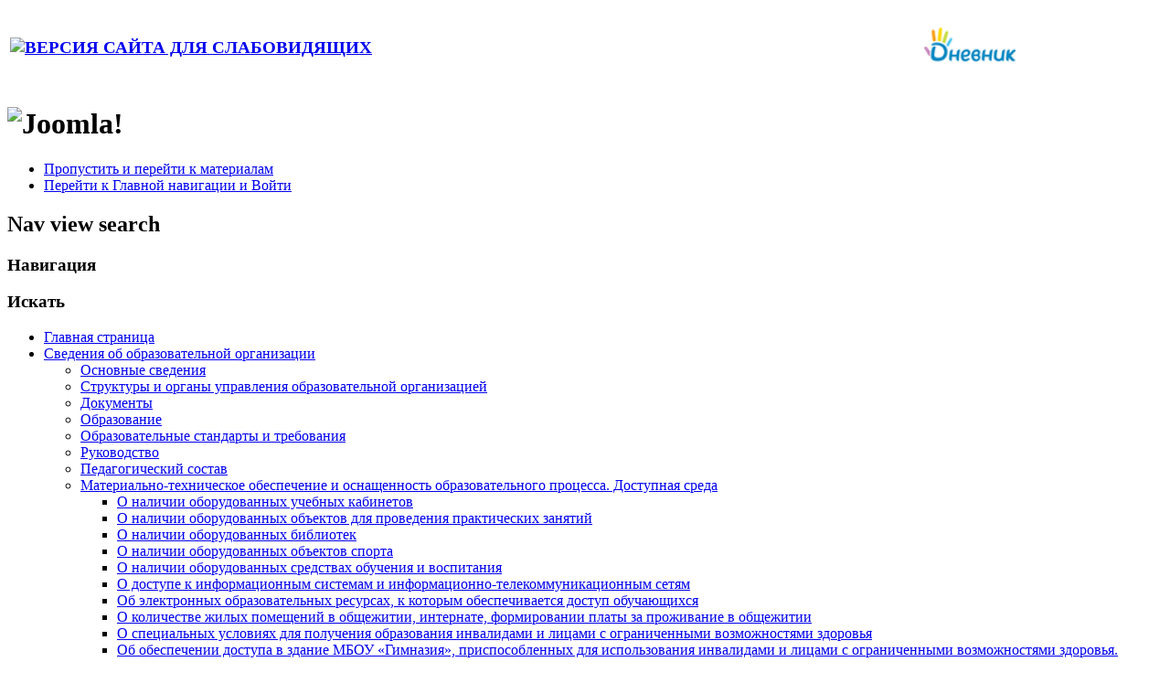

--- FILE ---
content_type: text/html; charset=utf-8
request_url: https://www.gymnasiumstar.ru/svedeniya-ob-obraz-organizacii/materialno-tehnicheskoi-obespechenie.html
body_size: 7930
content:
	<!DOCTYPE html><html xmlns="http://www.w3.org/1999/xhtml" xml:lang="ru-ru" lang="ru-ru" dir="ltr" >
	<head>
		<base href="https://www.gymnasiumstar.ru/svedeniya-ob-obraz-organizacii/materialno-tehnicheskoi-obespechenie.html" />
	<meta http-equiv="content-type" content="text/html; charset=utf-8" />
	<meta name="keywords" content="Сайт МБОУ &quot;Гимназия&quot;, г.Черногорск" />
	<meta name="rights" content="МБОУ &quot;Гимназия&quot;, г.Черногорск" />
	<meta name="author" content="Administrator" />
	<meta name="description" content="Сайт МБОУ &quot;Гимназия&quot;, г.Черногорск" />
	<meta name="generator" content="Joomla! - Open Source Content Management" />
	<title>Официальный сайт МБОУ &quot;Гимназия&quot; - Материально-техническое обеспечение и оснащенность образовательного процесса. Доступная среда</title>
	<link href="/templates/beez5/favicon.ico" rel="shortcut icon" type="image/vnd.microsoft.icon" />
	<link href="/components/com_jcomments/tpl/default/style.css?v=3002" rel="stylesheet" type="text/css" />
	<script type="application/json" class="joomla-script-options new">{"csrf.token":"6c10e7df267b94908b189848062ff56f","system.paths":{"root":"","base":""}}</script>
	<script src="/media/jui/js/jquery.min.js?f44c6f134782eaba2597dfd33a164b66" type="text/javascript"></script>
	<script src="/media/jui/js/jquery-noconflict.js?f44c6f134782eaba2597dfd33a164b66" type="text/javascript"></script>
	<script src="/media/jui/js/jquery-migrate.min.js?f44c6f134782eaba2597dfd33a164b66" type="text/javascript"></script>
	<script src="/media/system/js/caption.js?f44c6f134782eaba2597dfd33a164b66" type="text/javascript"></script>
	<script src="/media/system/js/mootools-core.js?f44c6f134782eaba2597dfd33a164b66" type="text/javascript"></script>
	<script src="/media/system/js/core.js?f44c6f134782eaba2597dfd33a164b66" type="text/javascript"></script>
	<script src="/media/system/js/mootools-more.js?f44c6f134782eaba2597dfd33a164b66" type="text/javascript"></script>
	<script src="/templates/beez5/javascript/md_stylechanger.js" type="text/javascript" defer="defer"></script>
	<script type="text/javascript">
jQuery(window).on('load',  function() {
				new JCaption('img.caption');
			});
	</script>

		<link rel="stylesheet" href="/templates/system/css/system.css" type="text/css" />
		<link rel="stylesheet" href="/templates/beez5/css/position.css" type="text/css" media="screen,projection" />
		<link rel="stylesheet" href="/templates/beez5/css/layout.css" type="text/css" media="screen,projection" />
		<link rel="stylesheet" href="/templates/beez5/css/print.css" type="text/css" media="Print" />
		<link rel="stylesheet" href="/templates/beez5/css/beez5.css" type="text/css" />
		<link rel="stylesheet" href="/templates/beez5/css/general.css" type="text/css" />
				<!--[if lte IE 6]>
			<link href="/templates/beez5/css/ieonly.css" rel="stylesheet" type="text/css" />
		<![endif]-->
		<!--[if IE 7]>
			<link href="/templates/beez5/css/ie7only.css" rel="stylesheet" type="text/css" />
		<![endif]-->
		<!--[if lt IE 9]>
			<script type="text/javascript" src="/templates/beez5/javascript/html5.js"></script>
		<![endif]-->
		<script type="text/javascript" src="/templates/beez5/javascript/hide.js"></script>


	</head>

	<body>

<div id="all">
	<div id="back">
			<header id="header">
							<div class="logoheader">
				<table>
				<tr>
				<td>
				<h3><a href="/?template=accessibility"><img src="/images/67.png" alt="ВЕРСИЯ САЙТА ДЛЯ СЛАБОВИДЯЩИХ" title="ВЕРСИЯ САЙТА ДЛЯ СЛАБОВИДЯЩИХ"></a></h3>
				</td>
				<td width=700px height=30px align="right">
				<h3><a href="https://dnevnik.ru/"><img src="/docs/640px-Logo_of_the_company_Dnevnik.ru.png" alt="Дневники.ру" title="Дневники.ру" ></a></h3>
				</td>
				</tr>
				
			
				
				</table>

					<h1 id="logo">

										<img src="/images/header2.png" alt="Joomla!" />
					                    </span></h1>
				</div><!-- end logoheader -->

					<ul class="skiplinks">
						<li><a href="#main" class="u2">Пропустить и перейти к материалам</a></li>
						<li><a href="#nav" class="u2">Перейти к Главной навигации и Войти</a></li>
											</ul>
					<h2 class="unseen">Nav view search</h2>
					<h3 class="unseen">Навигация</h3>
					
					<div id="line">
					<h3 class="unseen">Искать </h3>
					
					</div> <!-- end line -->
		<div id="header-image">
			
						
					</div>
					</header><!-- end header -->
				<div id="contentarea">
					<div id="breadcrumbs">

							

					</div>

					
													<nav class="left1 leftbigger" id="nav">
						
								<ul class="nav menu mod-list">
<li class="item-159 default"><a href="/" >Главная страница</a></li><li class="item-48 active deeper parent"><a href="/svedeniya-ob-obraz-organizacii.html" >Сведения об образовательной организации</a><ul class="nav-child unstyled small"><li class="item-49"><a href="/svedeniya-ob-obraz-organizacii/osnovnie-svedeniya.html" >Основные сведения</a></li><li class="item-51 parent"><a href="/svedeniya-ob-obraz-organizacii/strukturi-i-organi-upravleniya-obrazov-rfanizaciey.html" >Структуры и органы управления образовательной организацией</a></li><li class="item-52 parent"><a href="/svedeniya-ob-obraz-organizacii/documents.html" >Документы</a></li><li class="item-53"><a href="/svedeniya-ob-obraz-organizacii/obrazovanie.html" >Образование</a></li><li class="item-54"><a href="/svedeniya-ob-obraz-organizacii/obrazovatelnie-standarti.html" >Образовательные стандарты и требования</a></li><li class="item-385"><a href="/svedeniya-ob-obraz-organizacii/rukovodstvo.html" >Руководство</a></li><li class="item-55"><a href="/svedeniya-ob-obraz-organizacii/rukovodstvo-pedagogicheskiy-sostav.html" >Педагогический состав</a></li><li class="item-50 current active deeper parent"><a href="/svedeniya-ob-obraz-organizacii/materialno-tehnicheskoi-obespechenie.html" >Материально-техническое обеспечение и оснащенность образовательного процесса. Доступная среда</a><ul class="nav-child unstyled small"><li class="item-386"><a href="/svedeniya-ob-obraz-organizacii/materialno-tehnicheskoi-obespechenie/o-nalichii-oborudovannykh-uchebnykh-kabinetov.html" >О наличии оборудованных учебных кабинетов</a></li><li class="item-387"><a href="/svedeniya-ob-obraz-organizacii/materialno-tehnicheskoi-obespechenie/o-nalichii-oborudovannykh-obektov-dlya-provedeniya-prakticheskikh-zanyatij.html" > О наличии оборудованных объектов для проведения практических занятий</a></li><li class="item-396"><a href="/svedeniya-ob-obraz-organizacii/materialno-tehnicheskoi-obespechenie/o-nalichii-oborudovannykh-bibliotek.html" >О наличии оборудованных библиотек  </a></li><li class="item-388"><a href="/svedeniya-ob-obraz-organizacii/materialno-tehnicheskoi-obespechenie/o-nalichii-oborudovannykh-obektov-sporta.html" >О наличии оборудованных объектов спорта  </a></li><li class="item-389"><a href="/svedeniya-ob-obraz-organizacii/materialno-tehnicheskoi-obespechenie/o-nalichii-oborudovannykh-sredstvakh-obucheniya-i-vospitaniya.html" >О наличии оборудованных средствах обучения и воспитания</a></li><li class="item-390"><a href="/svedeniya-ob-obraz-organizacii/materialno-tehnicheskoi-obespechenie/o-dostupe-k-informatsionnym-sistemam-i-informatsionno-telekommunikatsionnym-setyam.html" >О доступе к информационным системам и информационно-телекоммуникационным сетям </a></li><li class="item-391"><a href="/svedeniya-ob-obraz-organizacii/materialno-tehnicheskoi-obespechenie/ob-elektronnykh-obrazovatelnykh-resursakh-k-kotorym-obespechivaetsya-dostup-obuchayushchikhsya.html" >Об электронных  образовательных ресурсах, к которым обеспечивается доступ обучающихся </a></li><li class="item-392"><a href="/svedeniya-ob-obraz-organizacii/materialno-tehnicheskoi-obespechenie/o-kolichestve-zhilykh-pomeshchenij-v-obshchezhitii-internate-formirovanii-platy-za-prozhivanie-v-obshchezhitii.html" >О количестве жилых помещений в общежитии, интернате, формировании платы за проживание в общежитии </a></li><li class="item-393"><a href="/svedeniya-ob-obraz-organizacii/materialno-tehnicheskoi-obespechenie/o-spetsialnykh-usloviyakh-dlya-polucheniya-obrazovaniya-invalidami-i-litsami-s-ogranichennymi-vozmozhnostyami-zdorovya.html" >О специальных условиях для получения образования инвалидами и лицами с ограниченными возможностями здоровья</a></li><li class="item-394"><a href="/svedeniya-ob-obraz-organizacii/materialno-tehnicheskoi-obespechenie/ob-obespechenii-dostupa-v-zdanie-mbou-gimnaziya-prisposoblennykh-dlya-ispolzovaniya-invalidami-i-litsami-s-ogranichennymi-vozmozhnostyami-zdorovya.html" >Об обеспечении доступа в здание МБОУ «Гимназия», приспособленных для использования инвалидами и лицами с ограниченными возможностями здоровья.</a></li><li class="item-395"><a href="/svedeniya-ob-obraz-organizacii/materialno-tehnicheskoi-obespechenie/o-nalichii-spetsialnykh-tekhnicheskikh-sredstv-obucheniya-kollektivnogo-i-individualnogo-polzovaniya-dlya-uchashchikhsya-invalidov-i-lits-s-ogranichennymi-vozmozhnostyami-zdorovya.html" >О наличии специальных технических средств обучения коллективного и индивидуального пользования для учащихся инвалидов и лиц с ограниченными возможностями здоровья</a></li></ul></li><li class="item-60"><a href="/svedeniya-ob-obraz-organizacii/stipenii-i-inie-vidi-materialnoy-pomoshi.html" >Стипендии и меры поддержки обучающихся</a></li><li class="item-56"><a href="/svedeniya-ob-obraz-organizacii/platnie-obrazovatelnie-uslugi.html" >Платные образовательные услуги</a></li><li class="item-57"><a href="/svedeniya-ob-obraz-organizacii/finansovo-hoz-deytelnost.html" >Финансово-хозяйственная деятельность</a></li><li class="item-58"><a href="/svedeniya-ob-obraz-organizacii/vakantnie-mesta-dlya-priema.html" >Вакантные места для приема (перевода) обучающихся</a></li><li class="item-334"><a href="/svedeniya-ob-obraz-organizacii/mezhdunarodnoe-sotrudnichestvo.html" >Международное сотрудничество</a></li><li class="item-377 parent"><a href="/svedeniya-ob-obraz-organizacii/organizatsiya-pitaniya-v-obrazovatelnoj-organizatsii.html" >Организация питания в образовательной организации</a></li></ul></li><li class="item-348"><a href="/food.html" >food</a></li><li class="item-347"><a href="/uchenik-goda-2021.html" >Ученик года</a></li><li class="item-354"><a href="/funktsionalnaya-gramotnost.html" >Функциональная грамотность</a></li><li class="item-356"><a href="/sotsialno-psikhologicheskaya-sluzhba.html" >Социально-психологическая служба</a></li><li class="item-401"><a href="/psikhologo-pedagogicheskij-konsilium.html" >Психолого-педагогический консилиум</a></li><li class="item-357 parent"><a href="/tsentr-tochka-rosta.html" >Центр «Точка роста»</a></li><li class="item-398 parent"><a href="/novye-mesta.html" >Новые места</a></li><li class="item-367"><a href="/novyj-fgos.html" >Новый ФГОС</a></li><li class="item-374"><a href="/konkursy-olimpiady.html" >Конкурсы, олимпиады</a></li><li class="item-376"><a href="/shkola-minprosveshcheniya-rossii.html" >Школа Минпросвещения России</a></li><li class="item-382"><a href="/shkola-yunesko.html" >Школа ЮНЕСКО</a></li><li class="item-14"><a href="/otchet-o-vipolnenii-municipalnogo-zadaniya.html" >Отчёты о выполнении муниципального задания</a></li><li class="item-227"><a href="/nezavisimaya-ocenka-kachestva-obrazovaniya.html" >Независимая оценка качества образования</a></li><li class="item-42 parent"><a href="/roditelyam.html" >Родителям</a></li><li class="item-141 parent"><a href="/antikorruptsionnaya-deyatelnost.html" >Антикоррупционная деятельность</a></li><li class="item-147 parent"><a href="/munitsipalnye-uslugi-v-elektronnom-vide.html" >Муниципальные услуги в электронном виде</a></li><li class="item-152"><a href="/pravila-priema-grazhdan-v-mbou-gimnaziya.html" >Прием граждан в МБОУ «Гимназия</a></li><li class="item-248"><a href="/vserossijskaya-olimpiada-shkolnikov.html" >Всероссийская олимпиада школьников </a></li><li class="item-355"><a href="/bezopasnost.html" >Безопасность</a></li><li class="item-246"><a href="/okhrana-truda.html" >Охрана труда</a></li><li class="item-155 parent"><a href="/innovacionnaya-deytelnost.html" >Инновационная деятельность</a></li><li class="item-384"><a href="/regionalnaya-innovatsionnaya-ploshchadka.html" >Региональная инновационная площадка</a></li><li class="item-38 parent"><a href="/perviy-klass.html" >Прием в 1 класс</a></li><li class="item-273"><a href="/priem-v-7-klass.html" >Прием в 7 класс</a></li><li class="item-44"><a href="/priem-v-10-klass.html" >Прием в 10 класс</a></li><li class="item-287"><a href="/komfortnost-uslovij-predostavleniya-uslug.html" >Комфортность условий предоставления услуг</a></li><li class="item-314"><a href="/distantsionnoe-obuchenie.html" >Дистанционное обучение</a></li><li class="item-212"><a href="/rezhim-raboty-shkoly.html" >Режим работы школы</a></li><li class="item-345"><a href="/kabinety-tsifrovoj-obrazovatelnoj-sredy.html" >Кабинеты &quot;Цифровой образовательной среды&quot;</a></li><li class="item-285"><a href="/obrat-svuz.html" >Обратная связь</a></li><li class="item-120"><a href="/news.html" >Новости</a></li><li class="item-286"><a href="/chasto-zadavaemye-voprosy.html" >Часто задаваемые вопросы</a></li><li class="item-30"><a href="/sitemap2.html" >Карта сайта</a></li><li class="item-402"><a href="/[base64].html" >Тестирование на знание русского языка, достаточное для освоения образовательных программ начального общего, основного общего и среднего общего образования, иностранных граждан и лиц без гражданства</a></li><li class="item-403 parent"><a href="/lager-s-dnevnym-prebyvaniem-detej.html" >Лагерь с дневным пребыванием детей</a></li><li class="item-410"><a href="/snizhenie-byurokraticheskoj-nagruzki-na-pedagogicheskikh-rabotnikov.html" >Снижение бюрократической нагрузки на педагогических работников</a></li><li class="item-411"><a href="/gruppy-prodlennogo-dnya-gpd.html" >Группы продленного дня (ГПД)</a></li><li class="item-414"><a href="/antiterror.html" >Антитеррор</a></li><li class="item-428"><a href="/kiberdruzhina.html" >Кибердружина</a></li></ul>


<div class="custom"  >
	<p><span style="font-size: 12pt;"><strong><span style="font-family: tahoma,arial,helvetica,sans-serif;"><span style="color: #0000ff;"><span style="color: #0000ff;"><a href="/itogovoe-sochinenie.html">ИТОГОВОЕ СОЧИНЕНИЕ </a></span></span></span></strong></span></p>
<p><span style="font-size: 12pt;"><strong><span style="font-family: tahoma,arial,helvetica,sans-serif;"><span style="color: #0000ff;"><a href="/ege.html">ГИА-11</a></span><br /></span></strong></span></p>
<p><span style="font-size: 12pt;"><strong><span style="font-family: tahoma,arial,helvetica,sans-serif;"><span style="color: #0000ff;"><span style="color: #0000ff;"><a href="/oge-2017.html">ГИА-9</a></span></span></span></strong></span></p>
<p><span style="font-size: 12pt;"><strong><span style="font-family: tahoma,arial,helvetica,sans-serif;"><span style="color: #0000ff;"><span style="color: #0000ff;"><a href="/vpr.html">ВПР</a></span></span></span></strong></span></p>
<p><b><span style="color: #0000ff;"><a href="http://hcio.ru/"><img src="/docs/hhhhhcccc.jpg" width="163" height="54" /></a></span></b></p>
<p><b><span style="color: #0000ff;"><a href="https://www.gosuslugi.ru/"><img title="Портал государственных услуг Российской Федерации" src="/docs/200x200.png" alt="Портал государственных услуг Российской Федерации" width="176" height="176" /></a><br /></span></b></p>
<p><a href="http://xn--80aalcbc2bocdadlpp9nfk.xn--d1acj3b/"><img title="Портал персональные данные. Дети" src="/docs/Personalnie_dannie_Deti.png" alt="Портал персональные данные. Дети" width="176" height="76" /></a></p>
<p><a href="http://bus.gov.ru"><img title="Официальный сайт для размещения информации о государственных (муниципальных) учреждениях" src="/docs/infoobou.png" alt="Официальный сайт для размещения информации о государственных (муниципальных) учреждениях" width="185" height="70" /></a></p></div>


<div class="custom"  >
	<p><a href="http://neorusedu.ru/about"><img src="/docs/cos2021.jpg" width="191" height="88" /></a></p>
<p><a href="https://xn--19-kmc.xn--80aafey1amqq.xn--d1acj3b/"><img src="/docs/45454545.jpg" width="197" height="42" /></a></p>
<p><a href="https://projectobrazovanie.ru/"><img src="/docs/logo_brend.png" width="200" height="200" /></a></p>
<p><a href="https://minzdrav.gov.ru/poleznye-resursy/natsproektzdravoohranenie"><img src="/docs/logo_zdrav.png" alt="" width="200" height="200" /></a></p>
<p><a href="https://xn--2020-k4dg3e.xn--p1ai/"><img src="/docs/banner_dop_den_pobedi.jpg" alt="" width="200" height="200" /></a></p>
<p><a href="https://revizorro.onf.ru/" target="_blank" rel="noopener noreferrer"> <img title="revizorro.onf.ru" src="https://static.tildacdn.com/tild3833-6266-4431-b431-393538336462/130x2.png" width="250" height="130" border="0" /> </a></p></div>
<div class="bannergroup">

	<div class="banneritem">
																																																																			<a
							href="/component/banners/click/1.html" target="_blank" rel="noopener noreferrer"
							title="Другое дело">
							<img
								src="https://www.gymnasiumstar.ru/images/banners/200x200.gif"
								alt="Другое дело"
																							/>
						</a>
																<div class="clr"></div>
	</div>

</div>

								
								

													</nav>
						
					
					<div id="wrapper2" >

						<div id="main">

						
							<div id="system-message-container">
	</div>

							<div class="item-page" itemscope itemtype="https://schema.org/Article">
	<meta itemprop="inLanguage" content="ru-RU" />
	
		
			<div class="page-header">
		<h2 itemprop="headline">
			Материально-техническое обеспечение и оснащенность образовательного процесса. Доступная среда		</h2>
							</div>
					
		
	
	
		
						<div itemprop="articleBody">
		<ul>
<li class="item-50 current active deeper parent" style="list-style-type: none;"></li>
<li class="item-50 current active deeper parent" style="list-style-type: none;"><span style="font-size: 10pt;">1. О материально-техническом обеспечении МБОУ «Гимназия», в том числе в отношении инвалидов и лиц с ограниченными возможностями здоровья</span></li>
<li class="item-50 current active deeper parent" style="list-style-type: none;"><span style="font-size: 10pt;"> </span>
<ul class="nav-child unstyled small">
<li class="item-386"><span style="font-size: 10pt;"><a href="https://gymnasiumstar.ru/svedeniya-ob-obraz-organizacii/materialno-tehnicheskoi-obespechenie/o-nalichii-oborudovannykh-uchebnykh-kabinetov.html">О наличии оборудованных учебных кабинетов</a></span></li>
<li class="item-387"><span style="font-size: 10pt;"><a href="https://gymnasiumstar.ru/svedeniya-ob-obraz-organizacii/materialno-tehnicheskoi-obespechenie/o-nalichii-oborudovannykh-obektov-dlya-provedeniya-prakticheskikh-zanyatij.html"> О наличии оборудованных объектов для проведения практических занятий</a></span></li>
<li class="item-396"><span style="font-size: 10pt;"><a href="https://gymnasiumstar.ru/svedeniya-ob-obraz-organizacii/materialno-tehnicheskoi-obespechenie/o-nalichii-oborudovannykh-bibliotek.html">О наличии оборудованных библиотек </a></span></li>
<li class="item-388"><span style="font-size: 10pt;"><a href="https://gymnasiumstar.ru/svedeniya-ob-obraz-organizacii/materialno-tehnicheskoi-obespechenie/o-nalichii-oborudovannykh-obektov-sporta.html">О наличии оборудованных объектов спорта </a></span></li>
<li class="item-389"><span style="font-size: 10pt;"><a href="https://gymnasiumstar.ru/svedeniya-ob-obraz-organizacii/materialno-tehnicheskoi-obespechenie/o-nalichii-oborudovannykh-sredstvakh-obucheniya-i-vospitaniya.html">О наличии оборудованных средствах обучения и воспитания</a></span></li>
<li class="item-390"><span style="font-size: 10pt;"><a href="https://gymnasiumstar.ru/svedeniya-ob-obraz-organizacii/materialno-tehnicheskoi-obespechenie/o-dostupe-k-informatsionnym-sistemam-i-informatsionno-telekommunikatsionnym-setyam.html">О доступе к информационным системам и информационно-телекоммуникационным сетям </a></span></li>
<li class="item-391"><span style="font-size: 10pt;"><a href="https://gymnasiumstar.ru/svedeniya-ob-obraz-organizacii/materialno-tehnicheskoi-obespechenie/ob-elektronnykh-obrazovatelnykh-resursakh-k-kotorym-obespechivaetsya-dostup-obuchayushchikhsya.html">Об электронных образовательных ресурсах, к которым обеспечивается доступ обучающихся </a></span></li>
<li class="item-392"><span style="font-size: 10pt;"><a href="https://gymnasiumstar.ru/svedeniya-ob-obraz-organizacii/materialno-tehnicheskoi-obespechenie/o-kolichestve-zhilykh-pomeshchenij-v-obshchezhitii-internate-formirovanii-platy-za-prozhivanie-v-obshchezhitii.html">О количестве жилых помещений в общежитии, интернате, формировании платы за проживание в общежитии </a></span></li>
</ul>
</li>
<li class="item-50 current active deeper parent" style="list-style-type: none;"><span style="font-size: 10pt;"> </span></li>
<li class="item-50 current active deeper parent" style="list-style-type: none;"><span style="font-size: 10pt;">2. <a href="https://gymnasiumstar.ru/svedeniya-ob-obraz-organizacii/materialno-tehnicheskoi-obespechenie/o-spetsialnykh-usloviyakh-dlya-polucheniya-obrazovaniya-invalidami-i-litsami-s-ogranichennymi-vozmozhnostyami-zdorovya.html">О специальных условиях для получения образования инвалидами и лицами с ограниченными возможностями здоровья</a></span>
<ul class="nav-child unstyled small">
<li class="item-394"><span style="font-size: 10pt;"><a href="https://gymnasiumstar.ru/svedeniya-ob-obraz-organizacii/materialno-tehnicheskoi-obespechenie/ob-obespechenii-dostupa-v-zdanie-mbou-gimnaziya-prisposoblennykh-dlya-ispolzovaniya-invalidami-i-litsami-s-ogranichennymi-vozmozhnostyami-zdorovya.html">Об обеспечении доступа в здание МБОУ «Гимназия», приспособленных для использования инвалидами и лицами с ограниченными возможностями здоровья.</a></span></li>
<li class="item-395"><span style="font-size: 10pt;"><a href="https://gymnasiumstar.ru/svedeniya-ob-obraz-organizacii/materialno-tehnicheskoi-obespechenie/o-nalichii-spetsialnykh-tekhnicheskikh-sredstv-obucheniya-kollektivnogo-i-individualnogo-polzovaniya-dlya-uchashchikhsya-invalidov-i-lits-s-ogranichennymi-vozmozhnostyami-zdorovya.html">О наличии специальных технических средств обучения коллективного и индивидуального пользования для учащихся инвалидов и лиц с ограниченными возможностями здоровья</a></span></li>
</ul>
</li>
</ul>
<p style="text-align: left;"> </p>
<p style="text-align: left;"><span style="font-size: 12pt;"><strong><a href="https://gymnasiumstar.ru/svedeniya-ob-obraz-organizacii.html">Назад</a>                                                                                                    <a href="https://gymnasiumstar.ru/">На главную</a></strong></span></p>
<p align="center"> </p>
<p align="center"> </p>
<p> </p>
<p> </p> 	</div>

											<dl class="article-info muted">

		
			<dt class="article-info-term">
							</dt>

			
			
			
			
			
		
												<dd class="create">
					<span class="icon-calendar" aria-hidden="true"></span>
					<time datetime="2014-10-28T07:32:59+00:00" itemprop="dateCreated">
						Создано: 28 октября 2014					</time>
			</dd>			
										<dd class="modified">
				<span class="icon-calendar" aria-hidden="true"></span>
				<time datetime="2024-09-30T16:24:53+00:00" itemprop="dateModified">
					Обновлено: 30 сентября 2024				</time>
			</dd>			
						</dl>
					
									</div>

							
														<div id="top">
							</div>
												
						
						</div><!-- end main -->

					</div><!-- end wrapper -->

				
			
					<div class="wrap"></div>

				</div> <!-- end contentarea -->

			</div><!-- back -->

		</div><!-- all -->

		<div id="footer-outer">

					<div id="footer-inner">

				<div id="bottom">
										   					<div class="box box2"> <ul class="mostread mod-list">
	<li itemscope itemtype="https://schema.org/Article">
		<a href="/news/100-lr-lr.html" itemprop="url">
			<span itemprop="name">
				«Браво!» – хореографический ансамбль «Браво»			</span>
		</a>
	</li>
	<li itemscope itemtype="https://schema.org/Article">
		<a href="/news/228-uchashchiesya-gimnazii-stali-pobeditelyami-i-prizjorami-konkursa-my-favourite-english-word-s.html" itemprop="url">
			<span itemprop="name">
				Учащиеся гимназии стали победителями и призёрами конкурса  My Favourite English Word(s)!			</span>
		</a>
	</li>
	<li itemscope itemtype="https://schema.org/Article">
		<a href="/perviy-klass.html" itemprop="url">
			<span itemprop="name">
				 Информация о приеме граждан в 1 класс в 2026 году			</span>
		</a>
	</li>
	<li itemscope itemtype="https://schema.org/Article">
		<a href="/svedeniya-ob-obraz-organizacii.html" itemprop="url">
			<span itemprop="name">
				Сведения об образовательной организации			</span>
		</a>
	</li>
	<li itemscope itemtype="https://schema.org/Article">
		<a href="/priem-v-10-klass.html" itemprop="url">
			<span itemprop="name">
				Прием в 10 класс			</span>
		</a>
	</li>
</ul>
</div>
															<div class="box box3"> 

<div class="custom"  >
	<p style="text-align: left;"><b>адрес:</b> Республика Хакасия, г.Черногорск, ул. Пушкина, 7А</p>
<p style="text-align: left;"><b>телефон:</b> 8(39031) 2-32-77</p>
<p style="text-align: left;"><b>электронная почта: </b><span id="cloak6ba727e3281d702ffc66903da51198e4"><a href="mailto:ch_school_17@r-19.ru">ch_school_17@r-19.ru</a></span></p></div>
</div>
									</div>
			</div>
		
			<div id="footer-sub">

							<footer id="footer">
			
					
					<div>
<!--LiveInternet counter--><script type="text/javascript">
document.write("<a href='//www.liveinternet.ru/click' "+
"target=_blank><img src='//counter.yadro.ru/hit?t14.1;r"+
escape(document.referrer)+((typeof(screen)=="undefined")?"":
";s"+screen.width+"*"+screen.height+"*"+(screen.colorDepth?
screen.colorDepth:screen.pixelDepth))+";u"+escape(document.URL)+
";h"+escape(document.title.substring(0,150))+";"+Math.random()+
"' alt='' title='LiveInternet: показано число просмотров за 24"+
" часа, посетителей за 24 часа и за сегодня' "+
"border='0' width='88' height='31'><\/a>")
</script><!--/LiveInternet-->
</div>

					<p>
						<a href="https://www.gymnasiumstar.ru/">МБОУ "Гимназия", 2009-2025</a>
					
</p>
							</footer>
			
			</div>

		</div>
		
	</body>
</html>
